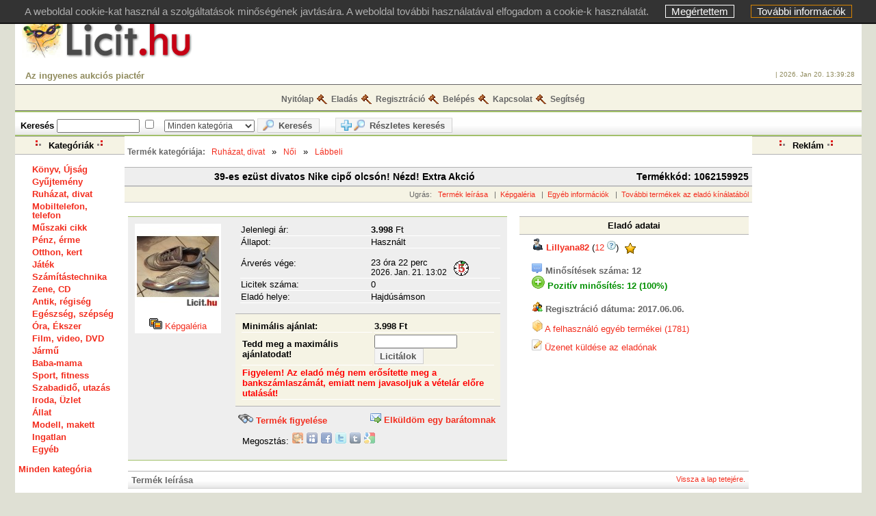

--- FILE ---
content_type: text/html
request_url: https://www.licit.hu/arveres_39-es_ezust_divatos_Nike_cipo_olcson_Nezd_Extra_Akcio_elado_licit_1062159925.html
body_size: 18027
content:
<!DOCTYPE HTML PUBLIC "-//W3C//DTD HTML 4.01 Transitional//EN"
		"http://www.w3.org/TR/html4/loose.dtd">
<html lang="hu" dir="ltr">
<head>

<meta http-equiv="Content-Type" content="text/html; charset=UTF-8">
<!-- IF IWIW_HIV - - >
<title>Licit.hu: 39-es ezüst divatos Nike cipő olcsón! Nézd! Extra Akció</title>
< ! - - ELSE - - >
<title>Licit.hu  39-es ezüst divatos Nike cipő olcsón! Nézd! Extra Akció  Az ingyenes aukciós piactér - licit, aukció, árverés, eladás, eladó, vásárlás, adás, vétel, ad, vesz, apróhirdetés, bazár, új, használt, kínál, keres</title>
< ! -  - ENDIF -->	


    <title> Licit.hu  39-es ezüst divatos Nike cipő olcsón! Nézd! Extra Akció  Az ingyenes aukciós piactér - licit, aukció, árverés, eladás, eladó, vásárlás, adás, vétel, ad, vesz, apróhirdetés, bazár, új, használt, kínál, keres</title>


<meta name="description" content="39-es ezüst divatos Nike cipő olcsón! Nézd! Extra Akció 39-es ezüst divatos Nike cipő Költözés miatt extra akciós áron eladó sok termékem..érdemes szétnézni nálam! Postázni is tudom utalás után, attól függően, hogy a vevőnek melyik feladási mód a legjobb! Vásárolj Több Terméket, Így További Kedvezmény Is Lehetséges!">
<meta name="keywords" content="39-es ezüst divatos Nike cipő olcsón! Nézd! Extra Akció Eladás,vétel, licit, árverés. Licitálj az ingyenes magyar aukciós portálon. ajándék, alaplap, alcatel, apró, aukció, aukciók, autó, baba, babakocsi, babaruha, bélyeg, CD, cipő, DVD, eladás, ékszer, ékszer, érme, hardver, ingyen, író, kabát, kismama, Könyv, LG, licit, licitálás, memória, merevlemez, mobil, mobiltelefon, motorola, mp3 lejátszó, nadrág, nokia, nyári, nyomtató, olcsó, olcsón, póló, processzor, régiség, robogó, ruha, samsung,  sony-ericsson, számítógép, szkenner, szoftver, telefon, laptop, winchester, zene, mindez egy helyen.">

<style type='text/css'>.errfont {font-family:Verdana, Arial, Helvetica;font-size:small;color:#FF9900;font-weight: bold;}
.smlfont {font-family:Verdana, Arial, Helvetica;font-size:xx-small;color:#000000;}
.stdfont {font-family:Verdana, Arial, Helvetica;font-size:x-small;color:#000000}
body {font-family:Verdana, Arial, Helvetica;font-size:x-small;color:#000000}
#container{ width:99%;background-color:#3366cc}
.footerfont {font-family:Verdana, Arial, Helvetica;font-size:xx-small;color:#aaaaaa;}
#footer	{ padding: 5px 5px 5px 5px; text-align: center;font-family:Verdana, Arial, Helvetica;font-size:xx-small;color:#aaaaaa; }
.tltfont {font-family:Tahoma, Verdana, Arial;font-size:medium;color:#3300CC;font-weight: bold;}
.titTable2 {font-family:Tahoma, Verdana, Arial;font-size:medium;color:#3300CC;font-weight: bold;;border-color:#3300CC }
.navfont {font-family:Verdana, Arial, Helvetica;font-size:small;color:#3366CC;font-weight: bold;}
th {background-color : #888888;}
#barSec {background-color : #888888;}
.titTable1 {background-color : #888888;}
a:link,a:visited {color : #003399;}
</style><link rel='stylesheet' type='text/css' href='https://www.licit.hu/themes/default/style.css?6'>
<link rel="stylesheet" type="text/css" href="https://www.licit.hu/themes/default/jquery.lightbox.css" media="screen">

<link rel="alternate" type="application/rss+xml" title="Legfrissebbek" href="https://www.licit.hu/rss.php?feed=1">
<link rel="alternate" type="application/rss+xml" title="Hamarosan lejáró" href="https://www.licit.hu/rss.php?feed=2">
<link rel="alternate" type="application/rss+xml" title="Big Ticket" href="https://www.licit.hu/rss.php?feed=3">
<link rel="alternate" type="application/rss+xml" title="Legdrágábbak" href="https://www.licit.hu/rss.php?feed=4">
<link rel="alternate" type="application/rss+xml" title="Legolcsóbbak" href="https://www.licit.hu/rss.php?feed=5">
<link rel="alternate" type="application/rss+xml" title="Keresett termékek" href="https://www.licit.hu/rss.php?feed=6">
<link rel="alternate" type="application/rss+xml" title="Legkeresettebb termékek" href="https://www.licit.hu/rss.php?feed=7">
<link rel="alternate" type="application/rss+xml" title="Villámáras termékek" href="https://www.licit.hu/rss.php?feed=8">
<link rel="image_src" href="https://static.licit.hu/img/2/3/8/1062159925/thumb-1527174930_Nike_ezust_cipo_1..jpg?0226019c">   
<script type="text/javascript" src="https://www.licit.hu/js/jquery-3.5.1.min.js"></script>
<script type="text/javascript" src="https://www.licit.hu/js/jquery.hoverIntent.minified.js"></script>
<script type="text/javascript" src="https://www.licit.hu/js/jquery.bgiframe.min.js"></script>
<!-- jquery.bt menjen IE alatt -->
<!--[if IE]>
    <script type="text/javascript" src="https://www.licit.hu/js/excanvas.compiled.js"></script>
<![endif]-->
<script type="text/javascript" src="https://www.licit.hu/js/jquery.bt.min.js"></script>
<script type="text/javascript" src="https://www.licit.hu/js/jquery.dimensions.js"></script>
<script type="text/javascript" src="https://www.licit.hu/js/jquery.lightbox.js"></script>
<!--script type="text/javascript" src="swfobject/swfobject.js"></script-->



		<link type="text/css" href="https://www.licit.hu/js/jquery-ui-1.8.24.custom.css" rel="stylesheet" />
		<!--script type="text/javascript" src="https://www.licit.hu/js/jquery-1.8.2.min.js"></script-->
		<script type="text/javascript" src="https://www.licit.hu/js/jquery-ui-1.8.24.custom.min.js"></script>
		<script type="text/javascript">
			$(function(){

				// Datepicker $('input[name^="news"]')
				
//				$('#datepicker').datepicker({
				
	
	

				//hover states on the static widgets
				$('#dialog_link, ul#icons li').hover(
					function() { $(this).addClass('ui-state-hover'); },
					function() { $(this).removeClass('ui-state-hover'); }
				);

			});
		</script>







<script type="text/javascript">
$(document).ready(function() {
	function window_open(pagina,titulo,ancho,largo,x,y){
		alert(0);
		var Ventana= 'toolbar=0,location=0,directories=0,scrollbars=1,screenX='+x+',screenY='+y+',status=0,menubar=0,resizable=0,width='+ancho+',height='+largo;
		open(pagina,titulo,Ventana);
	}
	$('a.new-window').click(function(){
		var posY = ($(window).height()-550)/2;
		var posX = ($(window).width())/2;
		window.open(this.href, this.alt, "toolbar=0,location=0,directories=0,scrollbars=1,screenX="+posX+",screenY="+posY+",status=0,menubar=0,width=550,height=550");
		return false;
	});
	var currenttime = 'Jan 20, 2026 13:39:26';
	var serverdate = new Date(currenttime);
	function padlength(what){
		var output=(what.toString().length==1)? "0"+what : what;
		return output;
	}
	function displaytime(){
		serverdate.setSeconds(serverdate.getSeconds()+1);
		var timestring=padlength(serverdate.getHours())+":"+padlength(serverdate.getMinutes())+":"+padlength(serverdate.getSeconds());
		$("#servertime").html(timestring);
	}
	setInterval(displaytime, 1000);
	$(function() {
//		$('#gallery a').lightBox(); // Minden link, amely gallery ID-j� elemben van.
//		$('a.lightbox').lightBox(); // Minden link, amely lightbox class-al rendelkezik
		$('a[rel^=lightbox]').lightBox();// Select all links whose attribute rel starts with lightbox
	});
	$('input').bt({
	    cssStyles: {color: '#444', fontWeight: 'bold'},
	    fill: '#dfe0d4',
	    hoverIntentOpts: { interval: 200, timeout: 0 }
	});
	$(".question").bt({
	    cssStyles: {color: '#444', fontWeight: 'bold'},
	    fill: '#dfe0d4',
	    hoverIntentOpts: { interval: 200, timeout: 0 }
	})
});
</script>
<meta name="robots" content="all,index,follow">
<meta name="revisit-after" content="2 days">
<link rel="icon" href="/favicon.ico" type="image/x-icon">
<link rel="shortcut icon" href="/favicon.ico" type="image/x-icon">

<!-- iPhone 4 nagy felbont�s� kijelz�j�hez: -->
<link rel="apple-touch-icon-precomposed" sizes="114x114" href="apple-touch-icon-114x114-precomposed.png">
      
<!-- Els� gener�c��s iPad-ekhez: -->
<link rel="apple-touch-icon-precomposed" sizes="72x72" href="apple-touch-icon-72x72-precomposed.png">
            
<!-- non-Retina iPhone, iPod Touch, �s Android 2.1+ eszk�z�kh�z: -->
<link rel="apple-touch-icon-precomposed" href="apple-touch-icon-precomposed.png">


<script type="text/javascript" src="/js/jscookie__nojquery.js"></script>


</head>
<body onload="cookie_onload();">
<!--  cookie_onload(); -->


<div id="kki_div" stsyle="position:fixed; bottom:0; right:0;"> 
A weboldal cookie-kat használ a szolgáltatások minőségének javtására. A weboldal további használatával elfogadom a cookie-k használatát.     <a href="#" id="kki_bezar" title="Megértettem" onClick="cookie_oke_click()">Megértettem</a> 
    <a href="cookieinfo.php" id="kki_tovinfo" title="További információk">További információk</a> 
</div>



<a name="top"></a>
<div align="center">
<table cellpadding="0" cellspacing="0" border="0" class="container" style="text-align:left; width:99%">
  <tr>
  <td>
    <table width="100%" border="0" cellpadding="5" cellspacing="5" class="logo">
    <tbody>
      <tr>
        <td width="50%">
	<img src="/images/Farsang1.jpg" border="0" alt="Farsang" title="Farsang" height="60"> <a href="https://licit.hu/index.php"><img src="https://www.licit.hu/themes/default/logo1.png" border="0" alt="Licit.hu"></a>        </td><td width="50%">
    	    <script type='text/javascript'><!--//<![CDATA[
var m3_u = (location.protocol=='https:'?'https://banner.webtar.hu/www/delivery/ajs.php':'http://banner.webtar.hu/www/delivery/ajs.php');
var m3_r = Math.floor(Math.random()*99999999999);
if (!document.MAX_used) document.MAX_used = ',';
document.write ("<scr"+"ipt type='text/javascript' src='"+m3_u);
document.write ("?zoneid=9");
document.write ('&amp;cb=' + m3_r);
if (document.MAX_used != ',') document.write ("&amp;exclude=" + document.MAX_used);
document.write (document.charset ? '&amp;charset='+document.charset : (document.characterSet ? '&amp;charset='+document.characterSet : ''));
document.write ("&amp;loc=" + escape(window.location));
if (document.referrer) document.write ("&amp;referer=" + escape(document.referrer));
if (document.context) document.write ("&context=" + escape(document.context));
if (document.mmm_fo) document.write ("&amp;mmm_fo=1");
document.write ("'><\/scr"+"ipt>");
//]]>--></script><noscript><a href='http://banner.webtar.hu/www/delivery/ck.php?n=a3fe2cb9&amp;cb=495736' target='_blank'><img src='http://banner.webtar.hu/www/delivery/avw.php?zoneid=9&amp;cb=495736&amp;n=a3fe2cb9' border='0' alt='' /></a></noscript>        </td>
      </tr>
    </tbody>
    </table>
    <table width="100%" border="0" cellpadding="0" cellspacing="5" class="counters">
      <tr>
        <td>
          <!--span class="leftside">Account type: ''</span-->
	  <span class="barSearch">Az ingyenes aukciós piactér</span>
	  <span class="barSearch" style="font-weight:normal; text-align:center; "></span>
          <span class="rightside">|&nbsp;2026. Jan 20. <span id="servertime"></span></span>
          <span class="rightside">&nbsp;</span>
        </td>
      </tr>
    </table>
    <table width="100%" border="0" cellpadding="0" cellspacing="3" class="navbar">
      <tr>
        <td>
          <table cellspacing="0" class="table-bar">
          <tbody>
            <tr>
              <td><a href="https://www.licit.hu/index.php?">Nyitólap</a><div class="imgSep"><img src="https://www.licit.hu/images/transparent.gif" width="16" height="16" alt=""></div></td>
                              <td><a href="https://www.licit.hu/select_category.php?">Eladás</a><div class="imgSep"><img src="https://www.licit.hu/images/transparent.gif" width="16" height="16" alt=""></div></td>
                              <td><a href="https://www.licit.hu/register.php?">Regisztráció</a><div class="imgSep"><img src="https://www.licit.hu/images/transparent.gif" width="16" height="16" alt=""></div></td>
              <td><a href="https://www.licit.hu/user_login.php?">Belépés</a><div class="imgSep"><img src="https://www.licit.hu/images/transparent.gif" width="16" height="16" alt=""></div></td>
                              <td><a href="https://www.licit.hu/kapcsolat.php">Kapcsolat</a><div class="imgSep"><img src="https://www.licit.hu/images/transparent.gif" width="16" height="16" alt=""></div></td>
              <td><a href="faqs.php" class="new-window">Segítség</a><img src="https://www.licit.hu/images/transparent.gif" width="16" height="16" alt=""></td>
              <!--td><a href="https://www.licit.hu/faqs.php" class="new-window">Segítség</a><img src="https://www.licit.hu/images/transparent.gif" width="16" height="16" alt=""></td-->
            </tr>
          </tbody>
          </table>
        </td>
      </tr>
    </table>
    <table border="0" class="barSec" style="width:100%;height:37px;">
      <tr>
        <td sstyle="border:1px solid red;">
          <form name="search" action="https://www.licit.hu/adsearch.php" method="GET" class="buttons">
          <!--input type="hidden" name=""-->
           Keresés          <input type="text" name="q" size=15 value="">
	  <input type="checkbox" name="kell" id="kell" title="<br>&nbsp;&nbsp;&nbsp;Keresés a leírásban is!<br>&nbsp;" >
	    &nbsp;
		<select name="id">
	<option value="0">Minden kategória</option>
	<option value=""></option>
	
	<option value="214">Állat</option>
	<option value="1">Antik, régiség</option>
	<option value="114">Baba-mama</option>
	<option value="215">Egészség, szépség</option>
	<option value="176">Egyéb</option>
	<option value="159">Film, video, DVD</option>
	<option value="73">Gyűjtemény</option>
	<option value="69">Ingatlan</option>
	<option value="171">Iroda, Üzlet</option>
	<option value="219">Jármű</option>
	<option value="188">Játék</option>
	<option value="28">Könyv, Újság</option>
	<option value="216">Mobiltelefon, telefon</option>
	<option value="218">Modell, makett</option>
	<option value="128">Műszaki cikk</option>
	<option value="212">Óra, Ékszer</option>
	<option value="149">Otthon, kert</option>
	<option value="234">Pénz, érme</option>
	<option value="217">Ruházat, divat</option>
	<option value="184">Sport, fitness</option>
	<option value="213">Szabadidő, utazás</option>
	<option value="123">Számítástechnika</option>
	<option value="164">Zene, CD</option>
</select>
	  <button type="submit" name="btn_search" value="1"><img src="/images/keres.gif" alt=""> Keresés</button>
	  &nbsp;&nbsp;<!--button type="submit" name="btn_asearch" value="1" ><img src="/images/rkeres.gif" alt=""><img src="/images/keres.gif" alt=""> Részletes keresés</button-->
	  <a href="https://www.licit.hu/adsearch.php?q=&id=0&btn_asearch=1" ><img src="/images/rkeres.gif" alt=""><img src="/images/keres.gif" alt=""> Részletes keresés</a>

          </form>
        </td>
        <td align="right">
	    &nbsp;
        </td>
      </tr>
    </table>
<table width="100%" border="0" cellpadding="0" cellspacing="0" class="content">
  <tr>
    <td width="160" valign="top" class="colum">

		<table width="100%" border="0" cellspacing="0">
                <tr>
                  <td class="titTable1"><div class="imgTitL"><img src="https://www.licit.hu/images/transparent.gif" width="10" height="10" alt=""></div>
            Kategóriák<div class="imgTitR"><img src="https://www.licit.hu/images/transparent.gif" width="10" height="10" alt=""></div></td>
                </tr>
                <tr>
                  <td class="table1"><div id="table2ul">
                  <ul>
                                    <li>
                  	<span style="background-color:#FFFFFF">
                  		<a href="https://www.licit.hu/kategoria_Konyv_Ujsag_28.html">Könyv, Újság</a>
                	</span>
                  </li>
                                    <li>
                  	<span style="background-color:#FFFFFF">
                  		<a href="https://www.licit.hu/kategoria_Gyujtemeny_73.html">Gyűjtemény</a>
                	</span>
                  </li>
                                    <li>
                  	<span style="background-color:#FFFFFF">
                  		<a href="https://www.licit.hu/kategoria_Ruhazat_divat_217.html">Ruházat, divat</a>
                	</span>
                  </li>
                                    <li>
                  	<span style="background-color:#FFFFFF">
                  		<a href="https://www.licit.hu/kategoria_Mobiltelefon_telefon_216.html">Mobiltelefon, telefon</a>
                	</span>
                  </li>
                                    <li>
                  	<span style="background-color:#FFFFFF">
                  		<a href="https://www.licit.hu/kategoria_Muszaki_cikk_128.html">Műszaki cikk</a>
                	</span>
                  </li>
                                    <li>
                  	<span style="background-color:#FFFFFF">
                  		<a href="https://www.licit.hu/kategoria_Penz_erme_234.html">Pénz, érme</a>
                	</span>
                  </li>
                                    <li>
                  	<span style="background-color:#FFFFFF">
                  		<a href="https://www.licit.hu/kategoria_Otthon_kert_149.html">Otthon, kert</a>
                	</span>
                  </li>
                                    <li>
                  	<span style="background-color:#FFFFFF">
                  		<a href="https://www.licit.hu/kategoria_Jatek_188.html">Játék</a>
                	</span>
                  </li>
                                    <li>
                  	<span style="background-color:#FFFFFF">
                  		<a href="https://www.licit.hu/kategoria_Szamitastechnika_123.html">Számítástechnika</a>
                	</span>
                  </li>
                                    <li>
                  	<span style="background-color:#FFFFFF">
                  		<a href="https://www.licit.hu/kategoria_Zene_CD_164.html">Zene, CD</a>
                	</span>
                  </li>
                                    <li>
                  	<span style="background-color:#FFFFFF">
                  		<a href="https://www.licit.hu/kategoria_Antik_regiseg_1.html">Antik, régiség</a>
                	</span>
                  </li>
                                    <li>
                  	<span style="background-color:#FFFFFF">
                  		<a href="https://www.licit.hu/kategoria_Egeszseg_szepseg_215.html">Egészség, szépség</a>
                	</span>
                  </li>
                                    <li>
                  	<span style="background-color:#FFFFFF">
                  		<a href="https://www.licit.hu/kategoria_Ora_Ekszer_212.html">Óra, Ékszer</a>
                	</span>
                  </li>
                                    <li>
                  	<span style="background-color:#FFFFFF">
                  		<a href="https://www.licit.hu/kategoria_Film_video_DVD_159.html">Film, video, DVD</a>
                	</span>
                  </li>
                                    <li>
                  	<span style="background-color:#FFFFFF">
                  		<a href="https://www.licit.hu/kategoria_Jarmu_219.html">Jármű</a>
                	</span>
                  </li>
                                    <li>
                  	<span style="background-color:#FFFFFF">
                  		<a href="https://www.licit.hu/kategoria_Baba-mama_114.html">Baba-mama</a>
                	</span>
                  </li>
                                    <li>
                  	<span style="background-color:#FFFFFF">
                  		<a href="https://www.licit.hu/kategoria_Sport_fitness_184.html">Sport, fitness</a>
                	</span>
                  </li>
                                    <li>
                  	<span style="background-color:#FFFFFF">
                  		<a href="https://www.licit.hu/kategoria_Szabadido_utazas_213.html">Szabadidő, utazás</a>
                	</span>
                  </li>
                                    <li>
                  	<span style="background-color:#FFFFFF">
                  		<a href="https://www.licit.hu/kategoria_Iroda_Uzlet_171.html">Iroda, Üzlet</a>
                	</span>
                  </li>
                                    <li>
                  	<span style="background-color:#FFFFFF">
                  		<a href="https://www.licit.hu/kategoria_Allat_214.html">Állat</a>
                	</span>
                  </li>
                                    <li>
                  	<span style="background-color:#FFFFFF">
                  		<a href="https://www.licit.hu/kategoria_Modell_makett_218.html">Modell, makett</a>
                	</span>
                  </li>
                                    <li>
                  	<span style="background-color:#FFFFFF">
                  		<a href="https://www.licit.hu/kategoria_Ingatlan_69.html">Ingatlan</a>
                	</span>
                  </li>
                                    <li>
                  	<span style="background-color:#FFFFFF">
                  		<a href="https://www.licit.hu/kategoria_Egyeb_176.html">Egyéb</a>
                	</span>
                  </li>
                                    </ul>
                  <a href="https://www.licit.hu/kategoria_osszes_0.html">Minden kategória</a>
		    <!--a href="https://www.licit.hu/adsearch.php?category=0&go=1">Minden kategória</a-->
            	</div></td>
                </tr>
              </table>
   </td>
    <td valign="top"><script type="text/javascript">
$(document).ready(function() {
	$(".user_items_d").bt({
	    cssStyles: {color: '#444', fontWeight: 'bold'},
	    fill: '#dfe0d4',
	    hoverIntentOpts: { interval: 200, timeout: 0 },
	    width: 350
	});
	$(".user_items_i").bt(
	{
	    ajaxPath:  ["'https://www.licit.hu/licit_npic.php?id='+$(this).attr('src')", 'div#nagykepablak'],
	    ajaxCache: false,
    	    ajaxLoading: "<img src='/images/progress.gif' width='37' height='37'>",
	    hoverIntentOpts: { interval: 200, timeout: 0 },
	    width: "auto",
	    padding: 10,
	    overlap: -3,
 	    cornerRadius: 10,
	    fill: '#dfe0d4',
	    strokeWidth: 1,
	    strokeStyle: '#565656',	
	    cssStyles: {color: '#000', fontWeight: 'bold'}
	});
	$("a[class^=megosztas_]").bt({
	    cssStyles: {color: '#444', fontWeight: 'bold'},
	    fill: '#dfe0d4',
	    hoverIntentOpts: { interval: 200, timeout: 0 },
	    width: 400
	})
	
	$(".view_history").click(function() {
	    if($("#licitlista_keret").css("display") == "none")
	    {
		$("#licitlista_keret").css("display", "inline");
		$("[name='licitlistabezar']").html("bezár");
	    }
	
	});

	$("[name='licitlistabezar']").click(function() 
	{
	    if($("#licitlista_keret").css("display") == "inline")
	    {	
		$("#licitlista_keret").css("display", "none");
		$(this).html("kinyit");
	    }
	    else
	    {
		$("#licitlista_keret").css("display", "inline");
		$(this).html("bezár");
	    }
	});
	
	$("#licitlista_keret").css("display", "none");
	$("[name='licitlistabezar']").html("kinyit");

	$("input[name^='ta_']").click(function() {
	    this.select();
	});
});
</script>
<div class="content">
    <div class="tableContent2">
     <br>&nbsp;<span style="color: #666666; margin: 0pt 0px; font-size: 12px; font-weight: bold;">Termék kategóriája:</span> <span style="margin: 0pt 5px; font-size: 12px; font-weight: normal;"><a href="https://www.licit.hu/adsearch.php?category=0&amp;go=1&amp;short_cat=217">Ruházat, divat</a></span><span style="margin: 0pt 5px; font-size: 13px; font-weight: normal;">&raquo;</span><span style="margin: 0pt 5px; font-size: 12px; font-weight: normal;"><a href="https://www.licit.hu/adsearch.php?category=217&amp;go=1&amp;short_cat=247">Női</a></span><span style="margin: 0pt 5px; font-size: 13px; font-weight: normal;">&raquo;</span><span style="margin: 0pt 5px; font-size: 12px; font-weight: normal;"><a href="https://www.licit.hu/adsearch.php?category=247&amp;go=1&amp;short_cat=317">Lábbeli</a></span><br><br>
     <div class="titTable2">
      <table border="0" cellpadding="0" cellspacing="0" style="width: 100%;">
        <tr>
        	<td>39-es ezüst divatos Nike cipő olcsón! Nézd! Extra Akció	
		</td>
        	<td align="right">Termékkód: 1062159925</td>
        </tr>
      </table>
        </div>
    <div class="titTable3">
	Ugrás: 	&nbsp;&nbsp;<a href="#description">Termék leírása</a>
	&nbsp;&nbsp;|&nbsp;&nbsp;<a href="#gallery">Képgaléria</a>
	&nbsp;&nbsp;|&nbsp;&nbsp;<a href="#info">Egyéb információk</a>
            	&nbsp;&nbsp;|&nbsp;&nbsp;<a href="#other_auc">További termékek az eladó kínálatából</a>
        </div>
    <br>
    <div class="table2">
    <table border="0" cellpadding="0" cellspacing="0" style="width: 100%;">
      <tr>
        <td class="titTable5" valign="top">
          <table border="0" cellpadding="5" cellspacing="0"  style="width: 100%;">
            <tr>
              <td width="10%" valign="top">
                <table bgcolor="#ffffff">
                  <tr>
                    <td align='center'>
<!--                      <img src='https://www.licit.hu/getthumb.php?w=120&fromfile=img/2/3/8/1062159925/1527174930_Nike_ezust_cipo_1..jpg?0226019c' border='0' align='center'><br> -->
		      <div class="nagykep">
	              <a href="https://static.licit.hu/img/2/3/8/1062159925/1527174930_Nike_ezust_cipo_1..jpg?0226019c" title="39-es ezüst divatos Nike cipő olcsón! Nézd! Extra Akció" rel="lightbox">
		      <img src='https://static.licit.hu/img/2/3/8/1062159925/thumb-1527174930_Nike_ezust_cipo_1..jpg?0226019c' border='0' alt=""></a>
		      </div><br>
	                      <a href='#gallery'><img src="https://static.licit.hu/images/gallery.gif" border=0 alt="Képgaléria"> Képgaléria</a>
	                    </td>
                  </tr>
                </table>
              </td>
              <td width="60%" valign="top">
                <table  align="center" cellpadding="0" cellspacing="0" border="0"  style="width: 100%;">
                  <tr>
                    <td>&nbsp;
                    </td>
                    <td align="left" valign="top">
                      <table class="titTable6" cellspacing="0" cellpadding="1" border="0" style="width: 100%;">
                        <tr>
                          <td width="50%" align="left">Jelenlegi ár: </td>
                          <td align="left" valign="middle"><b>3.998</b> Ft</td>
                        </tr>
	
<!--ide tenni a licit�l�st-->

        <tr>
          <td width="50%" align="left">Állapot:</td>
          <td align="left">Használt</td>
	</tr>


                        <tr>
                          <td width="50%" align="left">Árverés vége: </td>
                          <td align="left" valign="top">
                        	<!--  I F HOSSZABBITAS eq 1 ><img src="/images/5perc.gif" alt="+5 perc" bt-xtitle="Ha valaki az utolsó 5 percben licitál, a lejárati időhöz +5 perc adódik" title="" style="position:relative; top:5px; float:right; margin-right:30px;">< ENDIF -->		    			<img title="Ha valaki az utolsó 5 percben licitál, a lejárati időhöz +5 perc adódik" src="/images/5perc.gif" alt="+5 perc" class="question" style="position:relative; top:16px; left:120px;">
		    			<span style="margin-left:-28px;">23 óra 22 perc </span>
		    		                            	
                        	<br><span class="smallspan">2026. Jan. 21. 13:02</span>
                          
                          </td>
                        </tr>

                        <tr>
                          <td width="50%" align="left">Licitek száma: </td>
                          <td align="left">0 </td>
                        </tr>
<!-- higher bidder --><!-- auction type -->
<!--                        <tr>
                         <td width="50%" align="left">Árverés tipusa:: </td>
                          <td align="left">Standard auction</td>
                        </tr>
-->

                        <tr>
                          <td width="50%" align="left">Eladó helye: </td>
                          <td align="left">Hajdúsámson</td>
                        </tr>

<!--IF B_NOTBNONLY-->
                      </table>
                    </td>
                  </tr>
                </table>
		<br>



          <table width="100%" cellspacing="0" cellpadding="0" border="0" class="titTable1">
            <tr>
              <td valign='middle' style='border-left: 1px solid #ddddff; border-right: 1px solid #ddddff;'>
	      </td></tr>
            <tr>
              <td>

	                <form name='bid' action="https://www.licit.hu/bid.php" method='post'>
                     <input type="hidden" name="bid_next" value="3998.0000">
                     <input type="hidden" name="seller_id" value="43260">
                     <input type="hidden" name="title" value="39-es ezüst divatos Nike cipő olcsón! Nézd! Extra Akció" >
                     <input type="hidden" name="category" value="317" >
                     <input type="hidden" name="id" value="1062159925">
                <table width="100%" border=0 cellpadding=2 cellspacing=0 >
                <tr>
                  <td width="50%">
                    <table width="100%" class="titTable6">
                      <tr>
                        
		                        <td>Minimális ajánlat:</td><td> <b>3.998</b> Ft</td>
                      </tr>
		      <tr>
    				       <td>Tedd meg a maximális ajánlatodat!</td>
		       <td><input type="text" name="bid" size="15">
		        <input type="submit"  value="Licitálok" class="button">
		       </td>
                      </tr>
                      
		                      <tr>
		        <td colspan="2" style="color: red;">Figyelem! Az eladó még nem erősítette meg a bankszámlaszámát, emiatt nem javasoljuk a vételár előre utalását!</td>
                      </tr>
		                    </table>
                   </td>
                  </tr>
                </table>
                </form>
    
              </td>
            </tr>

          </table>



              </td>
            </tr>
            <tr>
              <td>&nbsp;</td>
	      <td>
                <table width="100%" align="center" cellpadding="0" cellspacing="0" border="0">
	<tr>
              <td>&nbsp;</td>

	      <td width="50%">
		<img src="https://www.licit.hu/images/figyelo.gif" border="0" alt="">
	      <b><a href="https://www.licit.hu/item_watch.php?add=1062159925">Termék figyelése</a></b>
              </td>
              <td>
		<img src="https://www.licit.hu/images/mail.gif" border="0" alt="">
	      <b><a href="https://www.licit.hu/friend.php?id=1062159925">Elküldöm egy barátomnak</a></b>
              </td>
	</tr>
	<tr>
	        <td colspan="3" style="padding:10px;">
	        <!--script type="text/javascript">function iwiwshare_click() {u=location.href;t='39-es ezüst divatos Nike cipő olcsón! Nézd! Extra Akció';window.open('https://www.licit.hu/iwiw.php?u='+encodeURIComponent(u)+'&t='+encodeURIComponent(t),'iwiwshare','toolbar=0,status=0,location=1, width=650,height=600,scrollbars=1');return false;}</script-->
		<div id="megosztas"><span>Megosztás:</span>
		<!--a onclick="return iwiwshare_click()" target="_blank" class="megosztas_iwiw" title="39-es ezüst divatos Nike cipő olcsón! Nézd! Extra Akció megosztása  az IWIW-en." href="http://iwiw.hu/pages/share/share.jsp?u=<URL>"></a-->
		<a class="megosztas_startlap" target="_blank" title="39-es ezüst divatos Nike cipő olcsón! Nézd! Extra Akció megosztása  a Startlap-on." href="http://www.startlap.hu/" onclick="window.open('http://www.startlap.hu/sajat_linkek/addlink.php?url='+encodeURIComponent(location.href)+'&amp;title='+encodeURIComponent('39-es ezüst divatos Nike cipő olcsón! Nézd! Extra Akció'));return false;"></a>
		<a class="megosztas_myspace" target="_blank" title="39-es ezüst divatos Nike cipő olcsón! Nézd! Extra Akció megosztása  a Myspace-en." href="http://www.myspace.com/Modules/PostTo/Pages/?l=3&amp;u=https://www.licit.hu/arveres_39-es_ezust_divatos_Nike_cipo_olcson_Nezd_Extra_Akcio_elado_licit_1062159925.html"></a>
		<a class="megosztas_facebook" target="_blank" title="39-es ezüst divatos Nike cipő olcsón! Nézd! Extra Akció megosztása  a Facebook-on." href="http://www.facebook.com/share.php?u=https://www.licit.hu/arveres_39-es_ezust_divatos_Nike_cipo_olcson_Nezd_Extra_Akcio_elado_licit_1062159925.html"></a>
		<a class="megosztas_twitter" target="_blank" title="39-es ezüst divatos Nike cipő olcsón! Nézd! Extra Akció megosztása  a  Twitter-en." href="http://twitter.com/home?status=https://www.licit.hu/arveres_39-es_ezust_divatos_Nike_cipo_olcson_Nezd_Extra_Akcio_elado_licit_1062159925.html"></a>
		<a class="megosztas_tumblr" target="_blank" title="39-es ezüst divatos Nike cipő olcsón! Nézd! Extra Akció megosztása  a Tumblr-en." href="http://www.tumblr.com/share?v=3&amp;u=https://www.licit.hu/arveres_39-es_ezust_divatos_Nike_cipo_olcson_Nezd_Extra_Akcio_elado_licit_1062159925.html&amp;t=39-es ezüst divatos Nike cipő olcsón! Nézd! Extra Akció"></a>
		<a class="megosztas_google" title="39-es ezüst divatos Nike cipő olcsón! Nézd! Extra Akció megosztása  a Google Reader-ben." href="javascript:var%20b=document.body;var%20GR________bookmarklet_domain='http://www.google.com';if(b&amp;&amp;!document.xmlVersion){void(z=document.createElement('script'));void(z.src='http://www.google.com/reader/ui/link-bookmarklet.js');void(b.appendChild(z));}else{}"></a>
        	</div>
		</td>
	</tr>
		</table>
		</td>
            </tr>
          </table>
        </td>
        <td width="2%">&nbsp;</td>
        <td width="37%" valign="top" bgcolor="#ffffff" align="left">
          <table width="100%" cellspacing="0" cellpadding="4" border="0" bgcolor="#ffffff">
            <tr align="left">
              <td align="left" class="titTable1" colspan="2">
                <b>Eladó adatai</b>
              </td>
            </tr>
            <tr>
              <td width="3%" class='table2'>&nbsp;</td>
              <td class="table2" style="padding:5px;">
	        <img src="https://www.licit.hu/images/user.gif" border="0" alt="">
	        
                <a href='https://www.licit.hu/profile.php?user_id=43260&amp;auction_id=1062159925'><b><span class="user_name">Lillyana82</span></b></a>
                (<a href='https://www.licit.hu/feedback.php?id=43260&amp;faction=show'>12</a> <img src="/images/kerdojel.png" class="question" alt="" title="A felhasználó minősítéseinek összege">)
                <img src="https://www.licit.hu/images/icons/starY.gif" alt="starY.gif" class="fbstar"> 
                    
              </td>
            </tr>
            <tr>
              <td width="3%">&nbsp;</td>
              <td width="97%">
                <img src="https://www.licit.hu/images/ertekeles.gif" border="0" alt=""><b><font style="color:#666666;"> Minősítések száma: 12</font></b>
                <br><img src="https://www.licit.hu/images/icon-positive.gif" border="0" alt=""><b><font style="color:#009000;">  Pozitív minősítés: 12 (100%)</font></b>
                <br><br><img src="https://www.licit.hu/images/regisztracio.gif" border="0" alt=""><b><font style="color:#666666;"> Regisztráció dátuma: 2017.06.06.</font></b>
              </td>
            </tr>
            <tr>
              <td width="3%">&nbsp;</td>
              <td width="97%">
	      <img src="https://www.licit.hu/images/termek.gif" border="0" alt="">
              <a href="https://www.licit.hu/active_auctions.php?user_id=43260"> A felhasználó egyéb termékei (1781)</a><br>
              </td>
            </tr>
<!--Ezek az �jak -->
            <tr>
              <td width="3%">&nbsp;</td>
              <td width="97%">
	        <img src="https://www.licit.hu/images/uzenet.gif" border="0" alt="">
		<!--a href="https://www.licit.hu/send_email.php?">Üzenet küldése az eladónak</a-->
		<a href="mail2.php?qs=dV9pZD00MzI2MCYmYXVjX2lkPTEwNjIxNTk5MjUmJnJldHVybj1pdGVt">Üzenet küldése az eladónak</a>
              </td>
            </tr>
              <!--/td-->
            <!--/tr-->
          </table>
<!-- itt volt a licital� r�sz -->	    
        </td>
      </tr>
    </table>
    <br>
    <div class="tableContent2">
    
    
      <a name="description"></a>
      <div class="titTable4">
	    <div style="float:left;">Termék leírása</div>
	    <div class="back_to_top"><a href="#top">Vissza a lap tetejére.</a></div>
	    <div style="clear:both"></div>
      </div>
      <div class="table2">
        <p><span style="color: rgb(103, 103, 103); font-family: Arial, sans-serif; font-size: 14px;">39-es ezüst divatos Nike cipő&#160;</span><br style="box-sizing: border-box; color: rgb(103, 103, 103); font-family: Arial, sans-serif; font-size: 14px;" />
<span style="color: rgb(103, 103, 103); font-family: Arial, sans-serif; font-size: 14px;">Költözés miatt extra akciós áron eladó sok termékem..érdemes szétnézni nálam!</span></p>
<div><br style="box-sizing: border-box; color: rgb(103, 103, 103); font-family: Arial, sans-serif; font-size: 14px;" />
<span style="color: rgb(103, 103, 103); font-family: Arial, sans-serif; font-size: 14px;">Postázni is tudom utalás után, attól függően, hogy a vevőnek melyik feladási mód a legjobb!&#160;&#160;</span><br style="box-sizing: border-box; color: rgb(103, 103, 103); font-family: Arial, sans-serif; font-size: 14px;" />
<br style="box-sizing: border-box; color: rgb(103, 103, 103); font-family: Arial, sans-serif; font-size: 14px;" />
<br style="box-sizing: border-box; color: rgb(103, 103, 103); font-family: Arial, sans-serif; font-size: 14px;" />
<br style="box-sizing: border-box; color: rgb(103, 103, 103); font-family: Arial, sans-serif; font-size: 14px;" />
<span style="color: rgb(103, 103, 103); font-family: Arial, sans-serif; font-size: 14px;">Vásárolj Több Terméket, Így További Kedvezmény Is Lehetséges!</span></div>      </div>
    </div>
    <div class="tableContent2">
    	<a name="gallery"></a>
        <div class="titTable4">
	    <div style="float:left;">Képgaléria</div>
	    <div class="back_to_top"><a href="#top">Vissza a lap tetejére.</a></div>
	    <div style="clear:both"></div>
        </div>
        <div class="table2" style="text-align:center" id="gallery">
        <table>
            <tr>
                	<td>
            	    <a href="https://static.licit.hu/img/2/3/8/1062159925/1527174930_Nike_ezust_cipo_1..jpg" title="39-es ezüst divatos Nike cipő olcsón! Nézd! Extra Akció" rel="lightbox">
                	<img src='https://static.licit.hu/img/2/3/8/1062159925/thumb-1527174930_Nike_ezust_cipo_1..jpg' border=0 width="120" HSPACE="10" alt="39-es ezüst divatos Nike cipő olcsón! Nézd! Extra Akció">
            	    </a>
                </td>
                	<td>
            	    <a href="https://static.licit.hu/img/2/3/8/1062159925/1527174931_Nike_ezust_cipo_2..jpg" title="39-es ezüst divatos Nike cipő olcsón! Nézd! Extra Akció" rel="lightbox">
                	<img src='https://static.licit.hu/img/2/3/8/1062159925/thumb-1527174931_Nike_ezust_cipo_2..jpg' border=0 width="120" HSPACE="10" alt="39-es ezüst divatos Nike cipő olcsón! Nézd! Extra Akció">
            	    </a>
                </td>
                	<td>
            	    <a href="https://static.licit.hu/img/2/3/8/1062159925/1527174931_Nike_ezust_cipo_3..jpg" title="39-es ezüst divatos Nike cipő olcsón! Nézd! Extra Akció" rel="lightbox">
                	<img src='https://static.licit.hu/img/2/3/8/1062159925/thumb-1527174931_Nike_ezust_cipo_3..jpg' border=0 width="120" HSPACE="10" alt="39-es ezüst divatos Nike cipő olcsón! Nézd! Extra Akció">
            	    </a>
                </td>
                	<td>
            	    <a href="https://static.licit.hu/img/2/3/8/1062159925/1527174931_Nike_ezust_cipo_4..jpg" title="39-es ezüst divatos Nike cipő olcsón! Nézd! Extra Akció" rel="lightbox">
                	<img src='https://static.licit.hu/img/2/3/8/1062159925/thumb-1527174931_Nike_ezust_cipo_4..jpg' border=0 width="120" HSPACE="10" alt="39-es ezüst divatos Nike cipő olcsón! Nézd! Extra Akció">
            	    </a>
                </td>
                	</tr>
        </table>
        </div>
    </div>
    <br>
    <a name="info"></a>
    <div class="titTable4">
	    <div style="float:left;">Egyéb információk</div>
	    <div class="back_to_top"><a href="#top">Vissza a lap tetejére.</a></div>
	    <div style="clear:both"></div>
    </div>

    <table width="100%" border="0" cellpadding="0" cellspacing="0">
      <tr>
        <td valign="top">
          <div class="tableContent2">
            <div class="table2">
              <b>Eladó helye:</b> Magyarország Hajdúsámson (4251)<br>
              <b>Szállítási feltételek:</b> A szállítási költséget a vevő fizeti<br>
	      
	      
	    <table border="0" cellpadding="0" cellspacing="0">
	    <tr>
                <td valign="top" align="left"><b>Átvétel módja:</b></td>
		<td valign="top">
		    &nbsp;- Személyes<br>		</td>
	    </tr>
	    <tr>
		<td valign="top" align="left"><b>Fizetés módja:</b></td>
		<td valign="top">
		    		    &nbsp;- Készpénz<br>
		    		    &nbsp;- Banki átutalás<br>
		    		</td>
	    </tr>
            </table>

              <b>Kikiáltási ár:</b> <b>3.998</b> Ft<br>
              <b>Árverés kezdete:</b> 2026. Jan. 20. 13:02<br>
              <b>Árverés vége:</b> 2026. Jan. 21. 13:02<br>
	       <b>Termék megtekintve:</b> 2451             </div>
          </div>
        </td>
      </tr>
    </table>

    <br>
  </div>
  </div>
</div>

<div align="center">
<table width="100%"><tr>
<a name="other_auc"></a>
<td colspan="4" align="center" class="titTable4" style="border-left:1px solid #cccccc; border-right:1px solid #cccccc; ">
    <div style="float:left;">
	<a href="https://www.licit.hu/active_auctions.php?user_id=43260">További termékek az eladó kínálatából:</a>
    </div>
    <div class="back_to_top"><a href="#top">Vissza a lap tetejére.</a></div>
    <div style="clear:both"></div>
</td>
</tr>
<tr>


<td style="width:25%; border:1px solid #CCC; vertical-align:top; text-align:center;  background-color:#FFF; padding:5px; font-weight:bold;">
    <a href="https://www.licit.hu/arveres_Uj_pink_szepseges_melltarto_merevito_nelkuli_elado_licit_1062357137.html"><img src="https://static.licit.hu/img/1/f/0/1062357137/thumb-1748073440_Pink_melltarto_merevito_nelkul.jpg?022601f1" alt="" class="user_items_i" style="padding:10px; border: none;"></a><br>
<table  align="center"><tr><td title="Méretprobléma miatt eladó ez a szépséges sport, merevítő nélküli melltartó alkalmi áron. 75 B-s melltartót viselőknek ajánlom kb. Alkalmi áron eladó most! Csak kimostam, de nem volt rajtam, mert nekem szorít! Most szuper akciós áron eladó!" class="user_items_d" style=" position:relative; background:#fFFFFF;"><a href="https://www.licit.hu/arveres_Uj_pink_szepseges_melltarto_merevito_nelkuli_elado_licit_1062357137.html">Új pink szépséges melltartó merevítő nélküli</a></td></tr></table>
</td>
<td style="width:25%; border:1px solid #CCC; vertical-align:top; text-align:center;  background-color:#FFF; padding:5px; font-weight:bold;">
    <a href="https://www.licit.hu/arveres_Ujelegans_fekete_nadrag_40-es_AKCIO_3737_elado_licit_1062330312.html"><img src="https://static.licit.hu/img/e/0/0/1062330312/thumb-1706710344_Elegans_fekete_nadrag_40-es.jpg?01920258" alt="" class="user_items_i" style="padding:10px; border: none;"></a><br>
<table  align="center"><tr><td title="Új, fekete alkalmi nadrág, melyetmost Alkalmi áron megnyerhetsz!  3. 999 Ft helyett! Lemértem: Anyaga: 100 % poliészter Ezt nem szabad kihagyni! :) Nézz szét nálam, mert sok jó termékem van és nagyon-nagy kedvezményekkel juthatsz most hozzájuk! Egyes termékeim -70 %-80 kedvezménnyel! Ne hagyd ki! :)" class="user_items_d" style=" position:relative; background:#fFFFFF;"><a href="https://www.licit.hu/arveres_Ujelegans_fekete_nadrag_40-es_AKCIO_3737_elado_licit_1062330312.html">Új, elegáns fekete nadrág, 40-es, AKCIÓ &#37;&#37;</a></td></tr></table>
</td>
<td style="width:25%; border:1px solid #CCC; vertical-align:top; text-align:center;  background-color:#FFF; padding:5px; font-weight:bold;">
    <a href="https://www.licit.hu/arveres_Csinos_nyitott_ujju_sotetzold_felso_elado_licit_1062361473.html"><img src="https://static.licit.hu/img/3/c/7/1062361473/thumb-1753985019_Zold_felso_1..JPG?01f30258" alt="" class="user_items_i" style="padding:10px; border: none;"></a><br>
<table  align="center"><tr><td title="Sok felső szinte ingyen elvihető! Nézz szét nálam, megéri! Kincseket találhatsz! :))" class="user_items_d" style=" position:relative; background:#fFFFFF;"><a href="https://www.licit.hu/arveres_Csinos_nyitott_ujju_sotetzold_felso_elado_licit_1062361473.html">Csinos nyitott ujjú sötétzöld felső</a></td></tr></table>
</td>
<td style="width:25%; border:1px solid #CCC; vertical-align:top; text-align:center;  background-color:#FFF; padding:5px; font-weight:bold;">
    <a href="https://www.licit.hu/arveres_Uj_Dr_Punto_Rossoolaszpiros-bezs_kiscipo_22-es_8990_Ft_h_elado_licit_1062330935.html"><img src="https://static.licit.hu/img/f/8/4/1062330935/thumb-1703871405_Punto_DO31_cipocske_2..jpg?0320021a" alt="" class="user_items_i" style="padding:10px; border: none;"></a><br>
<table  align="center"><tr><td title="Új, 22-es méretű, eredeti Dr. Punto Rosso piros/bézs színű uniszex kiscipő. Belseje és a talpbetéte BŐR (minden lábbal érintkező felület). Az orr résznél lekopás ellen megerősítve. &lt;br style=&quot;box-si zing: border-box;&quot; /&gt; &lt;br style=&quot;box-si zing: border-box;&quot; /&gt; Felső része bőr és vászon kombinációja. Könnyen tisztítható, az orr-rész jól védett. Óriási akció ! !! Szuper cipellő:) Eredeti ára: 8990 Ft Maradt még belőle: 23, 24, 25" class="user_items_d" style=" position:relative; background:#fFFFFF;"><a href="https://www.licit.hu/arveres_Uj_Dr_Punto_Rossoolaszpiros-bezs_kiscipo_22-es_8990_Ft_h_elado_licit_1062330935.html">Új, Dr. Punto Rosso, olasz, piros-bézs kiscipő, 22-es 8. 990 Ft h.</a></td></tr></table>
</td></tr><tr>
<td style="width:25%; border:1px solid #CCC; vertical-align:top; text-align:center;  background-color:#FFF; padding:5px; font-weight:bold;">
    <a href="https://www.licit.hu/arveres_Atmosphere_arany_csillogo_flitteres_gyonyoru_party_top_elado_licit_1062129519.html"><img src="https://static.licit.hu/img/e/5/7/1062129519/thumb-1496743765_flitteres_arany_top_1..jpg?01c20258" alt="" class="user_items_i" style="padding:10px; border: none;"></a><br>
<table  align="center"><tr><td title="Atmosphere arany, csillogó flitteres gyönyörű party top, Akció  Márka: Atmosphere&lt;br style=&quot;box-si zing: content-box; clear: left; font-family: verdana, sans-serif; font-size: 12px; line-height: 20px; background-color: rgb(255, 255, 251);&quot; /&gt; &lt;br style=&quot;box-si zing: content-box; clear: left; font-family: verdana, sans-serif; font-size: 12px; line-height: 20px; background-color: rgb(255, 255, 251);&quot; /&gt; Tökéletes, újszerű állapotú! &lt;br style=&quot;box-si zing: content-box; clear: left; font-family: verdana, sans-serif; font-size: 12px; line-height: 20px; background-color: rgb(255, 255, 251);&quot; /&gt; &lt;br style=&quot;box-si zing: content-box; clear: left; font-family: verdana, sans-serif; font-size: 12px; line-height: 20px; background-color: rgb(255, 255, 251);&quot; /&gt; Mérete: M &lt;br style=&quot;box-si zing: content-box; clear: left; font-family: verdana, sans-serif; font-size: 12px; line-height: 20px; background-color: rgb(255, 255, 251);&quot; /&gt; A hossza 54 cm, mellbősége 90 cm &lt;br style=&quot;box-si zing: content-box; clear: left; font-family: verdana, sans-serif; font-size: 12px; line-height: 20px; background-color: rgb(255, 255, 251);&quot; /&gt; Gyönyörű, arany flitterekkel teli, csillogó party felső! :)&lt;br style=&quot;box-si zing: content-box; clear: left; font-family: verdana, sans-serif; font-size: 12px; line-height: 20px; background-color: rgb(255, 255, 251);&quot; /&gt; &lt;br style=&quot;box-si zing: content-box; clear: left; font-family: verdana, sans-serif; font-size: 12px; line-height: 20px; background-color: rgb(255, 255, 251);&quot; /&gt; Alkalmi áron eladó! &lt;br style=&quot;box-si zing: content-box; clear: left; font-family: verdana, sans-serif; font-size: 12px; line-height: 20px; background-color: rgb(255, 255, 251);&quot; /&gt; &lt;br style=&quot;box-si zing: content-box; clear: left; font-family: verdana, sans-serif; font-size: 12px; line-height: 20px; background-color: rgb(255, 255, 251);&quot; /&gt; &lt;br style=&quot;box-si zing: content-box; clear: left; font-family: verdana, sans-serif; font-size: 12px; line-height: 20px; background-color: rgb(255, 255, 251);&quot; /&gt; " class="user_items_d" style=" position:relative; background:#fFFFFF;"><a href="https://www.licit.hu/arveres_Atmosphere_arany_csillogo_flitteres_gyonyoru_party_top_elado_licit_1062129519.html">Atmosphere arany, csillogó flitteres gyönyörű party top</a></td></tr></table>
</td>
<td style="width:25%; border:1px solid #CCC; vertical-align:top; text-align:center;  background-color:#FFF; padding:5px; font-weight:bold;">
    <a href="https://www.licit.hu/arveres_Nagy_Szilvia__Ketszer_elsz_-_Emeld_uj_szintre_a_valosagodat_elado_licit_1062331983.html"><img src="https://static.licit.hu/img/7/6/c/1062331983/thumb-1704974109_Ketszer_elsz_1..jpg?0320024b" alt="" class="user_items_i" style="padding:10px; border: none;"></a><br>
<table  align="center"><tr><td title="Ha nem vagyok a jelenben, ki az, aki a valóságomat teremti? Ki éli az én életemet? &lt;br style=&quot;box-si zing: border-box; color: rgb(41, 41, 41); font-family: Rubik, Roboto, &amp;quot;Helvetic a Neue&amp;quot;, Arial, &amp;quot;Noto Sans&amp;quot;, &amp;quot;Liberati on Sans&amp;quot;, sans-serif; font-size: 14px;&quot; /&gt; &lt;br style=&quot;box-si zing: border-box; color: rgb(41, 41, 41); font-family: Rubik, Roboto, &amp;quot;Helvetic a Neue&amp;quot;, Arial, &amp;quot;Noto Sans&amp;quot;, &amp;quot;Liberati on Sans&amp;quot;, sans-serif; font-size: 14px;&quot; /&gt; Gondolataink befolyásolják azt, hogy mit és hogyan érzékelünk a környezetünkből. Mi több, érzékelésünk határozza meg a valóságunkat. Amit gondolunk, amiben hiszünk - mélyen, elrejtve, akár elfojtva a tudatalattiban -, megmutatkozik a mindennapjainkban. &lt;br style=&quot;box-si zing: border-box; color: rgb(41, 41, 41); font-family: Rubik, Roboto, &amp;quot;Helvetic a Neue&amp;quot;, Arial, &amp;quot;Noto Sans&amp;quot;, &amp;quot;Liberati on Sans&amp;quot;, sans-serif; font-size: 14px;&quot; /&gt; &lt;br style=&quot;box-si zing: border-box; color: rgb(41, 41, 41); font-family: Rubik, Roboto, &amp;quot;Helvetic a Neue&amp;quot;, Arial, &amp;quot;Noto Sans&amp;quot;, &amp;quot;Liberati on Sans&amp;quot;, sans-serif; font-size: 14px;&quot; /&gt; Ha képesek vagyunk megtalálni a megfelelő utat és módot ahhoz, hogy olyan érzelmeket és gondolatokat válasszunk, melyek új lehetőségeket teremtenek számunkra, arra is képesek vagyunk, hogy rövid idő alatt megváltoztassuk a dolgokhoz, az emberekhez, a helyzetekhez való hozzáállásunkat. Sőt, az akár több évtizede bennünket befolyásoló érzelmeinket is át tudjuk alakítani magunkban könnyedén. &lt;br style=&quot;box-si zing: border-box; color: rgb(41, 41, 41); font-family: Rubik, Roboto, &amp;quot;Helvetic a Neue&amp;quot;, Arial, &amp;quot;Noto Sans&amp;quot;, &amp;quot;Liberati on Sans&amp;quot;, sans-serif; font-size: 14px;&quot; /&gt; &lt;br style=&quot;box-si zing: border-box; color: rgb(41, 41, 41); font-family: Rubik, Roboto, &amp;quot;Helvetic a Neue&amp;quot;, Arial, &amp;quot;Noto Sans&amp;quot;, &amp;quot;Liberati on Sans&amp;quot;, sans-serif; font-size: 14px;&quot; /&gt; Hogyan lehetséges ez? Erről szól ez a könyv. &lt;br style=&quot;box-si zing: border-box; color: rgb(41, 41, 41); font-family: Rubik, Roboto, &amp;quot;Helvetic a Neue&amp;quot;, Arial, &amp;quot;Noto Sans&amp;quot;, &amp;quot;Liberati on Sans&amp;quot;, sans-serif; font-size: 14px;&quot; /&gt; &lt;br style=&quot;box-si zing: border-box; color: rgb(41, 41, 41); font-family: Rubik, Roboto, &amp;quot;Helvetic a Neue&amp;quot;, Arial, &amp;quot;Noto Sans&amp;quot;, &amp;quot;Liberati on Sans&amp;quot;, sans-serif; font-size: 14px;&quot; /&gt; Minden választások és megítélések alapján zajlik az életben. Nézz szembe azzal, amit a , ,sötét oldaladnak&quot; hiszel, így nemcsak a környezeted, de te is felszabadulsz az alól, hogy az elnyomott félelmeid visszatükröződjene k. Minél tudatosabb vagy, annál inkább hozzáférsz igazi önmagadhoz. Ahogy képes vagy megélni a benned rejlő lehetőségeket és képességeket, egyre inkább önmagadat éled. Ezáltal nemcsak a saját életed változik meg, hanem olyan példaképpé válsz a következő nemzedék számára, ami építő és felemelő. &lt;br style=&quot;box-si zing: border-box; color: rgb(41, 41, 41); font-family: Rubik, Roboto, &amp;quot;Helvetic a Neue&amp;quot;, Arial, &amp;quot;Noto Sans&amp;quot;, &amp;quot;Liberati on Sans&amp;quot;, sans-serif; font-size: 14px;&quot; /&gt; &lt;br style=&quot;box-si zing: border-box; color: rgb(41, 41, 41); font-family: Rubik, Roboto, &amp;quot;Helvetic a Neue&amp;quot;, Arial, &amp;quot;Noto Sans&amp;quot;, &amp;quot;Liberati on Sans&amp;quot;, sans-serif; font-size: 14px;&quot; /&gt; Tiéd a választás lehetősége! &lt;br style=&quot;box-si zing: border-box; color: rgb(41, 41, 41); font-family: Rubik, Roboto, &amp;quot;Helvetic a Neue&amp;quot;, Arial, &amp;quot;Noto Sans&amp;quot;, &amp;quot;Liberati on Sans&amp;quot;, sans-serif; font-size: 14px;&quot; /&gt; &lt;br style=&quot;box-si zing: border-box; color: rgb(41, 41, 41); font-family: Rubik, Roboto, &amp;quot;Helvetic a Neue&amp;quot;, Arial, &amp;quot;Noto Sans&amp;quot;, &amp;quot;Liberati on Sans&amp;quot;, sans-serif; font-size: 14px;&quot; /&gt; A szerző legfőbb célja, hogy utat mutasson. Önismereti stratégiái segítségével a lehető legegyszerűbben és a helyükön kezelheted a különféle helyzeteket és az érzéseidet, miközben képessé válsz a gondolkodásmódod átformálására. A fejezetek végén található gyakorlatokat az életed bármely területén alkalmazhatod, a letölthető meditáció pedig támogat a tudatos teremtés folyamatában." class="user_items_d" style=" position:relative; background:#fFFFFF;"><a href="https://www.licit.hu/arveres_Nagy_Szilvia__Ketszer_elsz_-_Emeld_uj_szintre_a_valosagodat_elado_licit_1062331983.html">Nagy Szilvia  Kétszer élsz? - Emeld új szintre a valóságodat!</a></td></tr></table>
</td>
<td style="width:25%; border:1px solid #CCC; vertical-align:top; text-align:center;  background-color:#FFF; padding:5px; font-weight:bold;">
    <a href="https://www.licit.hu/arveres_Uj_Dr_Punto_fiu_csizma_olasz_27-es_Akcio_elado_licit_1062133270.html"><img src="https://static.licit.hu/img/e/3/3/1062133270/thumb-1496843857_Dr._Punto_kek_hotaposo_1..jpg?017e0258" alt="" class="user_items_i" style="padding:10px; border: none;"></a><br>
<table  align="center"><tr><td title="AKCIÓ! !! %%%% Új, Dr. PuntoRossokisfiú, sötétkék színű&lt;br style=&quot;box-si zing: border-box;&quot; /&gt; hótaposócsizma 3 tépőzárral és cipzárral. Kiváló minőségű. A Siestával van egy szinten! Aki ismeri a márkát, tudja. .. :) Nem fogsz benne csalódni! &lt;br style=&quot;box-si zing: border-box;&quot; /&gt; &lt;br style=&quot;box-si zing: border-box;&quot; /&gt; Most nálam megveheted a bolti ár alatt jóval!  &lt;br style=&quot;box-si zing: border-box;&quot; /&gt; &lt;br style=&quot;box-si zing: border-box;&quot; /&gt; &lt;br style=&quot;box-si zing: border-box;&quot; /&gt; Ezek aDr. Punto Rossotermékekharán temelővelkészülnek , ezért úgy biztosítják a láb egészséges tartását, hogy közben kényelmesek is. &lt;br style=&quot;box-si zing: border-box;&quot; /&gt; &lt;br style=&quot;box-si zing: border-box;&quot; /&gt; &lt;br style=&quot;box-si zing: border-box;&quot; /&gt; Származási hely: Olaszország. &lt;br style=&quot;box-si zing: border-box;&quot; /&gt; &lt;br style=&quot;box-si zing: border-box;&quot; /&gt; A megfelelő méret kiválasztásánál&lt ;br style=&quot;box-si zing: border-box;&quot; /&gt; ajánlott abelső talphosszhozigazod ni. &lt;br style=&quot;box-si zing: border-box;&quot; /&gt;   Itt a 27-es méretű csizmára tudsz licitálni. &lt;br style=&quot;box-si zing: border-box;&quot; /&gt; Méretek:24(150mm), 25(157mm), 26(165mm), 28(177mm), 29(185mm), 30(190mm), 31(195mm), 32(202mm), 33(210mm), 34(220mm), 35(225mm). &lt;br style=&quot;box-si zing: border-box;&quot; /&gt; &lt;br style=&quot;box-si zing: border-box;&quot; /&gt;  &lt;br style=&quot;box-si zing: border-box;&quot; /&gt; Nézz szét nálam, ha van időd, mert sok jó termékem van, szuper áron! :)" class="user_items_d" style=" position:relative; background:#fFFFFF;"><a href="https://www.licit.hu/arveres_Uj_Dr_Punto_fiu_csizma_olasz_27-es_Akcio_elado_licit_1062133270.html">Új, Dr. Punto fiú csizma, olasz, 27-es Akció,</a></td></tr></table>
</td>
<td style="width:25%; border:1px solid #CCC; vertical-align:top; text-align:center;  background-color:#FFF; padding:5px; font-weight:bold;">
    <a href="https://www.licit.hu/arveres_Uj_fekete_szep_flitteres_taska_5990_Ft_h_elado_licit_1062338980.html"><img src="https://static.licit.hu/img/6/8/f/1062338980/thumb-1718715397_Fekete_flitteres_taska_3..jpg?026c0258" alt="" class="user_items_i" style="padding:10px; border: none;"></a><br>
<table  align="center"><tr><td title="Méret: 32x15x10cm " class="user_items_d" style=" position:relative; background:#fFFFFF;"><a href="https://www.licit.hu/arveres_Uj_fekete_szep_flitteres_taska_5990_Ft_h_elado_licit_1062338980.html">Új fekete szép flitteres táska 5. 990 Ft h.</a></td></tr></table>
</td></tr><tr>
<td style="width:25%; border:1px solid #CCC; vertical-align:top; text-align:center;  background-color:#FFF; padding:5px; font-weight:bold;">
    <a href="https://www.licit.hu/arveres_Uj_camping_fuggo_agy_Daniabol_elado_licit_1062341022.html"><img src="https://static.licit.hu/img/b/a/d/1062341022/thumb-1721743467_Kemping_fuggoagy_3..jpg?0320015e" alt="" class="user_items_i" style="padding:10px; border: none;"></a><br>
<table  align="center"><tr><td title="Teljesen új, max. 200 kg-t bír. Dániában vettük, de végül nem használtuk!" class="user_items_d" style=" position:relative; background:#fFFFFF;"><a href="https://www.licit.hu/arveres_Uj_camping_fuggo_agy_Daniabol_elado_licit_1062341022.html">Új camping függő ágy Dániából</a></td></tr></table>
</td>
<td style="width:25%; border:1px solid #CCC; vertical-align:top; text-align:center;  background-color:#FFF; padding:5px; font-weight:bold;">
    <a href="https://www.licit.hu/arveres_Jamie_Oliver_es_egyszeruen_csak_fozz_A_pucer_szakacs_elado_licit_1062329943.html"><img src="https://static.licit.hu/img/8/d/2/1062329943/thumb-1702923337_Jamie_Oliver_3_a_pucer_szakacs.jpg?01b70258" alt="" class="user_items_i" style="padding:10px; border: none;"></a><br>
<table  align="center"><tr><td title=". .. és egyszerűen csak főzz! Jamie Oliver 3 A pucér szakács visszatér. Új, csak a fólia nincs rajta! Aki szeret főzni és kedveli a nem szokványos ízeket, valamint szereti ezeket minél kevesebb idő alatt elkészíteni, azoknak nem kell bemutatni Jamie Olivert, hiszen biztos akad az otthonában egy szakácskönyv tőle. Az . .. és egyszerűen csak főzz! sorozatban Jamie saját otthonában készíti el a barátoknak és családtagoknak szánt finom és gyorsan összedobható ételeket. Brazil karnevál: Jamie brazil barátait kápráztatja el igazi brazil ínyencségekkel. Ezek után még a braziloknak is tátva marad a szájuk. Egy angol és egy ír: Jamiehez vendégségbe érkezik egy ír barátja. Így természetesen eredeti ír ízekkel szeretne a kedvében járni. De ehhez Richard Corrigannek is lesz egy két szava. Huncut zöldségek: Üdv! Mára azt terveztem, hogy egy nem mindennapos csirkesültet építek. Azaz ahelyett, hogy magát a pipit bűvölném jobbról, balról, most a zöldségfronton alkotok nagyot. Zöldjeimet külön külön megspékelem néhány huncut fűszerrel." class="user_items_d" style=" position:relative; background:#fFFFFF;"><a href="https://www.licit.hu/arveres_Jamie_Oliver_es_egyszeruen_csak_fozz_A_pucer_szakacs_elado_licit_1062329943.html">Jamie Oliver . .. és egyszerűen csak főzz! A pucér szakács. .</a></td></tr></table>
</td>
<td style="width:25%; border:1px solid #CCC; vertical-align:top; text-align:center;  background-color:#FFF; padding:5px; font-weight:bold;">
    <a href="https://www.licit.hu/arveres_Uj_MOSHATO_BOURETTE_SELYEM_PELENKA_BETET_elado_licit_1062356999.html"><img src="https://static.licit.hu/img/4/6/7/1062356999/thumb-1747892591_Popolini_selyem_1..jpg?017a0258" alt="" class="user_items_i" style="padding:10px; border: none;"></a><br>
<table  align="center"><tr><td title="POPOLINI MOSHATÓ BOURETTE SELYEM PELENKA BETÉT Természetes gyógyír az érzékeny babapopsikra! Selyemből készült pelenkabetét, mely különösen jól használható pelenkakiütés és kipirosodott popsik esetén. 100% nyers selyemből! A nyers selyem előállítása során nincs szükség vegyszerekre, rovarírtókra, így igen tiszta, természetes alapanyag. Nyugtató, hűsítő és gyulladáscsökkentő hatású. Nagyon jól használható pelenkakiütés és irritált bőr esetén. Mérete: 15 x 24 cm Használat: Nedvszívó betéttel együtt használandó. Arra ügyeljünk, hogy a selyem betét közvetlenül érintkezzen a baba bőrével, kakifogó papírt se használjunk. Minden pelenkázásnál tisztára cserélendő. 2-3 nap elteltével enyhíti a tüneteket. Mosási utasítások: - kézzel, 30°C-on mosható finommosószerrel - ne használj klóros vagy optikai fehérítőket - mosás után nyújtsd ki eredeti formájának megfelelően és így szárítsd meg - szárítás közben ne tedd ki erős napfénynek - szárítógép használata nem ajánlott A Popoliniről: A Popolini egy nagy múltra visszatekintő osztrák babatextil termékeket készítő cég, amely mosható pelenkáit Magyarországon készíti (Tiszalökön). A Popolini az elsők között állított elő Európában biztonságos babatextíliát. Termékeiket sokéves tapasztalataik alapján folyamatosan fejlesztik. Textíliáihoz gondosan kiválasztott, bőrbarát anyagokat használ, melyek a legmagasabb környezetvédelmi előírásoknak is megfelelnek: pamutként kizárólag ellenőrzött biológiai gazdálkodásból származó biopamutot használ és minden általuk felhasznált textília megfelel az Ökotest Standard 100 Klasse 1 (kisgyermekek számára) előírt szabályainak." class="user_items_d" style=" position:relative; background:#fFFFFF;"><a href="https://www.licit.hu/arveres_Uj_MOSHATO_BOURETTE_SELYEM_PELENKA_BETET_elado_licit_1062356999.html">Új MOSHATÓ BOURETTE SELYEM PELENKA BETÉT</a></td></tr></table>
</td>
<td style="width:25%; border:1px solid #CCC; vertical-align:top; text-align:center;  background-color:#FFF; padding:5px; font-weight:bold;">
    <a href="https://www.licit.hu/arveres_15990_Ft_h_Akcio_37_Csillogo_zold_vallkidobos_szexi_ruha_4850_elado_licit_1062333256.html"><img src="https://static.licit.hu/img/7/1/1/1062333256/thumb-1707736880_Zold_kotott_ruha_2..jpg?01ac0258" alt="" class="user_items_i" style="padding:10px; border: none;"></a><br>
<table  align="center"><tr><td title="BODYFLIRT nagyon különleges, csinos ruha. Új! Anyukámnak vettem, de sajnos kicsi lett rá:( &lt;br /&gt; Gyönyörű darab! Ne hagyd ki! Eredeti ára 15. 990 Ft! &lt;br /&gt; EXTRA AKCIÓ %%" class="user_items_d" style=" position:relative; background:#fFFFFF;"><a href="https://www.licit.hu/arveres_15990_Ft_h_Akcio_37_Csillogo_zold_vallkidobos_szexi_ruha_4850_elado_licit_1062333256.html">15. 990 Ft h. Akció &#37; Csillogó zöld vállkidobós szexi ruha 48/50</a></td></tr></table>
</td></tr><tr>
<td style="width:25%; border:1px solid #CCC; vertical-align:top; text-align:center;  background-color:#FFF; padding:5px; font-weight:bold;">
    <a href="https://www.licit.hu/arveres_Hibiszkusz_tea_v_illatosito_elado_licit_1062330049.html"><img src="https://static.licit.hu/img/3/6/7/1062330049/thumb-1703098168_Hibiszkusz_tea_Mama.jpg?025d0258" alt="" class="user_items_i" style="padding:10px; border: none;"></a><br>
<table  align="center"><tr><td title="Hibiszkusz tea v. illatosító Forrázata kellemes ízű, koffeinmentes, üdítő ital. Fokozza a szervezet ellenálló képességét. Nagyobb mennyiségben enyhe hashajtó. A szüleim a galagonya teához rakják, mert isteni íze van és a színe is csodás:) " class="user_items_d" style=" position:relative; background:#fFFFFF;"><a href="https://www.licit.hu/arveres_Hibiszkusz_tea_v_illatosito_elado_licit_1062330049.html">Hibiszkusz tea v. illatosító</a></td></tr></table>
</td>
<td style="width:25%; border:1px solid #CCC; vertical-align:top; text-align:center;  background-color:#FFF; padding:5px; font-weight:bold;">
    <a href="https://www.licit.hu/arveres_Kulonleges_festmeny_kep_osztrak_festomuvesztol_Ajanlj_arat_Akcio_3737_elado_licit_1062359017.html"><img src="https://static.licit.hu/img/3/8/0/1062359017/thumb-1750248675_Csontvaz_festvmeny_kep_Ausztri.jpg?02cf0258" alt="" class="user_items_i" style="padding:10px; border: none;"></a><br>
<table  align="center"><tr><td title="Ajándékba kaptam, újszerű! ! Költözés miatt alkalmi áron elvihető Nézz szét nálam, mert kiárusítok mindent! Köszönöm, ha időt szánsz rá! :) %%%%%%%%%%%%%%%%%% %%%%%" class="user_items_d" style=" position:relative; background:#fFFFFF;"><a href="https://www.licit.hu/arveres_Kulonleges_festmeny_kep_osztrak_festomuvesztol_Ajanlj_arat_Akcio_3737_elado_licit_1062359017.html">Különleges festmény kép osztrák festőművésztől Ajánlj árat Akció &#37;&#37;</a></td></tr></table>
</td>
<td style="width:25%; border:1px solid #CCC; vertical-align:top; text-align:center;  background-color:#FFF; padding:5px; font-weight:bold;">
    <a href="https://www.licit.hu/arveres_Uj_L-es_bordo_Orsay_kovekkel_diszitett_felso_elado_licit_1062159873.html"><img src="https://static.licit.hu/img/e/d/b/1062159873/thumb-1525973078_Orsay_felso_bordo_3..jpg?018c0258" alt="" class="user_items_i" style="padding:10px; border: none;"></a><br>
<table  align="center"><tr><td title="Különleges szabasú, ballon típusú női felső. Kiváló minőségű, rugalmas jersey anyagból készült. Enyhén testhezálló, átlapolt fazon, ? -es ujjakkal és mély, gyöngyökkel kivarrt, V-alakú nyakkivágással, melyet igazán érzékivé teszi. Csípőig érő hossz. Anyaga 100 % viszkóz (ez a pamutnál is jobb, mert nyáron hűsítő érzést ad, nem izzadsz bele! :)" class="user_items_d" style=" position:relative; background:#fFFFFF;"><a href="https://www.licit.hu/arveres_Uj_L-es_bordo_Orsay_kovekkel_diszitett_felso_elado_licit_1062159873.html">Új, L-es bordó Orsay kövekkel díszített felső</a></td></tr></table>
</td>
<td style="width:25%; border:1px solid #CCC; vertical-align:top; text-align:center;  background-color:#FFF; padding:5px; font-weight:bold;">
    <a href="https://www.licit.hu/arveres_Lazzarini_roza_kulonleges_velurbor_cipo_39-es_Akcio_3737_Valodi_bor__elado_licit_1062363641.html"><img src="https://static.licit.hu/img/1/5/8/1062363641/thumb-1758283956_Lazzarini_roza_cipo_3._2.jpg?031f0218" alt="" class="user_items_i" style="padding:10px; border: none;"></a><br>
<table  align="center"><tr><td title="Valódi bőr különleges cipellő. A gardróbcserén cseréltem 15. 000 Ft értékben kb. , de sajnos hiába új (látszik a sarkán/talpán is) picit be van piszkolódva, de szerintem ez orvosolható. &lt;br /&gt; Sarok magassága: 7 cm &lt;br /&gt; 39-es méret." class="user_items_d" style=" position:relative; background:#fFFFFF;"><a href="https://www.licit.hu/arveres_Lazzarini_roza_kulonleges_velurbor_cipo_39-es_Akcio_3737_Valodi_bor__elado_licit_1062363641.html">Lazzarini róza különleges velúrbőr cipő, 39-es Akció &#37;&#37; Valódi bőr !</a></td></tr></table>
</td></tr><tr>
<td style="width:25%; border:1px solid #CCC; vertical-align:top; text-align:center;  background-color:#FFF; padding:5px; font-weight:bold;">
    <a href="https://www.licit.hu/arveres_Uj_gyonyoru_orgona_szinu_kardigan_egyedi_Csere_is_elado_licit_1062129568.html"><img src="https://static.licit.hu/img/7/c/6/1062129568/thumb-1496824311_Lara_kardigan_1..jpg?01ed0258" alt="" class="user_items_i" style="padding:10px; border: none;"></a><br>
<table  align="center"><tr><td title="Sosem használt, gyönyörű orgona színű kardigán, egyedi darab, alkalmi áron. .. &lt;br /&gt; " class="user_items_d" style=" position:relative; background:#fFFFFF;"><a href="https://www.licit.hu/arveres_Uj_gyonyoru_orgona_szinu_kardigan_egyedi_Csere_is_elado_licit_1062129568.html">Új, gyönyörű orgona színű kardigán, egyedi Csere is</a></td></tr></table>
</td>
<td style="width:25%; border:1px solid #CCC; vertical-align:top; text-align:center;  background-color:#FFF; padding:5px; font-weight:bold;">
    <a href="https://www.licit.hu/arveres_Ujfeketecsodas_gyongyos_nesszeszerExtra_Akcio_elado_licit_1062159878.html"><img src="https://static.licit.hu/img/0/4/2/1062159878/thumb-1525974426_Gyongyos_nesszeszer_1.1.jpg?01900124" alt="" class="user_items_i" style="padding:10px; border: none;"></a><br>
<table  align="center"><tr><td title="Nagyon szép, elegáns, kisebb méretű, fekete, gyöngyökkel hímzett nesszeszer. Nagyon különleges, ráncolt csodaszép anyagból, igazán egyedi és igényes darab! Új! (Oriflame-től) 1. 299 Ft helyett! Mérete: 16 x 10 cm Kiváló ajándékba is! Nézz szét nálam, nagyon megéri! Írj nyugodtan, ha bármilyen kérdésed/kérésed van! Szívesen válaszolok, általában 1 napon belül! Kellemes licitálást kívánok! !:)" class="user_items_d" style=" position:relative; background:#fFFFFF;"><a href="https://www.licit.hu/arveres_Ujfeketecsodas_gyongyos_nesszeszerExtra_Akcio_elado_licit_1062159878.html">Új, fekete, csodás gyöngyös nesszeszer. Extra Akció!</a></td></tr></table>
</td>
<td style="width:25%; border:1px solid #CCC; vertical-align:top; text-align:center;  background-color:#FFF; padding:5px; font-weight:bold;">
    <a href="https://www.licit.hu/arveres_Targus_laptop_taska_rendszerezo_Akcio_elado_licit_1062358050.html"><img src="https://static.licit.hu/img/1/9/e/1062358050/thumb-1749310956_Targus_laptop_taksa_2..jpg?02580258" alt="" class="user_items_i" style="padding:10px; border: none;"></a><br>
<table  align="center"><tr><td title="Kiváló minőségű, szuper jó laptop táska akciós áron elvihető költözés miatt. Ne hagyd ki! Típus Kézitáska Átmérő inch 15. 6&quot; Méretek 400 x 330 x 100mm Szín Fekete - Belső méret: 36. 4 x 4. 3 x 30 cm - Külső méret: 40 x 33 x 10 cm - Anyag: Polyester - Súly: 0. 6kg 8. 390 Ft most az ipon oldalon." class="user_items_d" style=" position:relative; background:#fFFFFF;"><a href="https://www.licit.hu/arveres_Targus_laptop_taska_rendszerezo_Akcio_elado_licit_1062358050.html">Targus laptop táska rendszerező Akció</a></td></tr></table>
</td>
<td style="width:25%; border:1px solid #CCC; vertical-align:top; text-align:center;  background-color:#FFF; padding:5px; font-weight:bold;">
    <a href="https://www.licit.hu/arveres_Uj_eredeti_Puma_kek_feher_nagy_es_eros_tenisz_taska_elado_licit_1062357145.html"><img src="https://static.licit.hu/img/3/8/e/1062357145/thumb-1748074764_Puma_1._2.jpg?02960258" alt="" class="user_items_i" style="padding:10px; border: none;"></a><br>
<table  align="center"><tr><td title="Kiváló minőségű, nagyon erős és jó sok minden pakolható ebbe a szupi, eredeti Puma tenisz - táskába. 21. 990 Ft helyett! Óriási akció! Elöl teniszütő tartóval. Jobb oldalán elöl egy kisebb és egy külön zippzáras rész. Belsejében egy jó nagy zippzáros rész az egyik oldalt, másik oldalán egy nagyon nagy tépőzáras részű mappatartó. Ahogy a képen is látható, vállra is akasztható (állítható vállpánt) vagy kézben is vihető! ÚJ, EREDETI PUMA, CÍMKÉS TERMÉK! Mérete: 37 cm x 50 cm SZÍNE: KÉK-FEHÉR" class="user_items_d" style=" position:relative; background:#fFFFFF;"><a href="https://www.licit.hu/arveres_Uj_eredeti_Puma_kek_feher_nagy_es_eros_tenisz_taska_elado_licit_1062357145.html">Új eredeti Puma kék fehér nagy és erős tenisz táska</a></td></tr></table>
</td></tr>
</table>
</div>


<!--Banner-->
<div style="text-align:center; margin: 16px 0 0 0;">
<script type='text/javascript'><!--//<![CDATA[
var m3_u = (location.protocol=='https:'?'https://banner.webtar.hu/www/delivery/ajs.php':'http://banner.webtar.hu/www/delivery/ajs.php');
var m3_r = Math.floor(Math.random()*99999999999);
if (!document.MAX_used) document.MAX_used = ',';
document.write ("<scr"+"ipt type='text/javascript' src='"+m3_u);
document.write ("?zoneid=27");
document.write ('&amp;cb=' + m3_r);
if (document.MAX_used != ',') document.write ("&amp;exclude=" + document.MAX_used);
document.write (document.charset ? '&amp;charset='+document.charset : (document.characterSet ? '&amp;charset='+document.characterSet : ''));
document.write ("&amp;loc=" + escape(window.location));
if (document.referrer) document.write ("&amp;referer=" + escape(document.referrer));
if (document.context) document.write ("&context=" + escape(document.context));
if (document.mmm_fo) document.write ("&amp;mmm_fo=1");
document.write ("'><\/scr"+"ipt>");
//]]>--></script><noscript><a href='http://banner.webtar.hu/www/delivery/ck.php?n=a4f88d86&amp;cb=496275' target='_blank'><img src='http://banner.webtar.hu/www/delivery/avw.php?zoneid=27&amp;cb=496275&amp;n=a4f88d86' border='0' alt='' /></a></noscript>


    <!--object data="http://lenia2kft.hu/arveres/bannerek/arveres_banner_728x90px.swf" type="application/x-shockwave-flash" width="470" height="60">
	<param name="movie" value="http://lenia2kft.hu/arveres/bannerek/arveres_banner_728x90px.swf">
	<param name="quality" value="high">
    </object-->

</div></td>
    <td width="160" valign="top" class="colum">
    
    
		<table width="100%" border="0" cellspacing="0">
		
                <tr>
                  <td class="titTable1"><div class="imgTitL"><img src="https://www.licit.hu/images/transparent.gif" width="10" height="10" alt=""></div>
            Reklám<div class="imgTitR"><img src="https://www.licit.hu/images/transparent.gif" width="10" height="10" alt=""></div></td>
                </tr>

<!--tr>
    <td align="center">
	<object data="http://lenia2kft.hu/arveres/bannerek/arveres_banner_120x240px.swf" type="application/x-shockwave-flash" width="120" height="240">
	    <param name="movie" value="http://lenia2kft.hu/arveres/bannerek/arveres_banner_120x240px.swf">
            <param name="quality" value="high">
        </object>
    </td>
</tr-->




		
                <tr>
                  <td class="table1"><div id="table1ul" align="center"><br>
<script type='text/javascript'><!--//<![CDATA[
var m3_u = (location.protocol=='https:'?'https://banner.webtar.hu/www/delivery/ajs.php':'http://banner.webtar.hu/www/delivery/ajs.php');
var m3_r = Math.floor(Math.random()*99999999999);
if (!document.MAX_used) document.MAX_used = ',';
document.write ("<scr"+"ipt type='text/javascript' src='"+m3_u);
document.write ("?zoneid=25");
document.write ('&amp;cb=' + m3_r);
if (document.MAX_used != ',') document.write ("&amp;exclude=" + document.MAX_used);
document.write (document.charset ? '&amp;charset='+document.charset : (document.characterSet ? '&amp;charset='+document.characterSet : ''));
document.write ("&amp;loc=" + escape(window.location));
if (document.referrer) document.write ("&amp;referer=" + escape(document.referrer));
if (document.context) document.write ("&context=" + escape(document.context));
if (document.mmm_fo) document.write ("&amp;mmm_fo=1");
document.write ("'><\/scr"+"ipt>");
//]]>--></script><noscript><a href='http://banner.webtar.hu/www/delivery/ck.php?n=a58de50c&amp;cb=485931' target='_blank'><img src='http://banner.webtar.hu/www/delivery/avw.php?zoneid=25&amp;cb=485931&amp;n=a58de50c' border='0' alt='' /></a></noscript>


		  <br><br><br>
<script type='text/javascript'><!--//<![CDATA[
var m3_u = (location.protocol=='https:'?'https://banner.webtar.hu/www/delivery/ajs.php':'http://banner.webtar.hu/www/delivery/ajs.php');
var m3_r = Math.floor(Math.random()*99999999999);
if (!document.MAX_used) document.MAX_used = ',';
document.write ("<scr"+"ipt type='text/javascript' src='"+m3_u);
document.write ("?zoneid=26");
document.write ('&amp;cb=' + m3_r);
if (document.MAX_used != ',') document.write ("&amp;exclude=" + document.MAX_used);
document.write (document.charset ? '&amp;charset='+document.charset : (document.characterSet ? '&amp;charset='+document.characterSet : ''));
document.write ("&amp;loc=" + escape(window.location));
if (document.referrer) document.write ("&amp;referer=" + escape(document.referrer));
if (document.context) document.write ("&context=" + escape(document.context));
if (document.mmm_fo) document.write ("&amp;mmm_fo=1");
document.write ("'><\/scr"+"ipt>");
//]]>--></script><noscript><a href='http://banner.webtar.hu/www/delivery/ck.php?n=acd42a01&amp;cb=563146' target='_blank'><img src='http://banner.webtar.hu/www/delivery/avw.php?zoneid=26&amp;cb=563146&amp;n=acd42a01' border='0' alt='' /></a></noscript>

            	</div></td>
                </tr>
              </table>
 </td>
 </tr>
 </table><br>
	<div class="footer">
	</div>
	<div class="footer">
        <a href="https://www.licit.hu/index.php?">Nyitólap</a>
		        | <a href="https://www.licit.hu/select_category.php?">Eladás</a>
                | <a href="https://www.licit.hu/register.php?">Regisztráció</a>
        | <a href="https://www.licit.hu/user_login.php?">Belépés</a>
                | <a href="https://www.licit.hu/faqs.php" class="new-window">Segítség</a>
                | <a href="https://www.licit.hu/contents.php?show=aboutus">Rólunk</a>
                | <a href="https://www.licit.hu/contents.php?show=terms">Használati feltételek</a>
                | <a href="https://www.licit.hu/kapcsolat.php">Kapcsolat</a>
		<br>
	</div>

    <div class="copyright">
                Powered by <a href='https://www.webtar.hu/'>Webtar.hu</a> &copy; 2009 - 2020
    </div>

	<div class="footer">
	    Partnerek:      <a href="http://www.micropay.hu">www.micropay.hu</a> |                                                                                                                                         
	    <a href="http://www.netrandi.hu">www.netrandi.hu</a>  |                                                                                                                                                        
	    <a href="http://www.ingyenweb.hu">www.ingyenweb.hu</a>  |                                                                                                                                                      
	    <a href="http://www.videok.hu">www.videok.hu</a>  |                                                                                                                                                            
	    <a href="http://www.napivicc.hu">www.napivicc.hu</a>  |                                                                                                                                                        
	    <a href="https://gyertyalang.hu">Gyertyalang.hu</a>  |                                                                                                                                                                
	    <a href="http://www.hirlap.com">www.hirlap.com</a>  |                                                                                                                                                          
	    <a href="httpa://www.movar.hu">www.movar.hu</a>  |                                                                                                                                                              
	    <a href="https://www.webtar.hu">www.webtar.hu</a>     
	</div>
    </td>
    </tr>
</table>
    
</div>
<script type="text/javascript">
var gaJsHost = (("https:" == document.location.protocol) ? "https://ssl." : "http://www.");
document.write(unescape("%3Cscript src='" + gaJsHost + "google-analytics.com/ga.js' type='text/javascript'%3E%3C/script%3E"));
</script>
<script type="text/javascript">
try {
var pageTracker = _gat._getTracker("UA-9087909-1");
pageTracker._trackPageview();
} catch(err) {}</script>
</body>
</html>